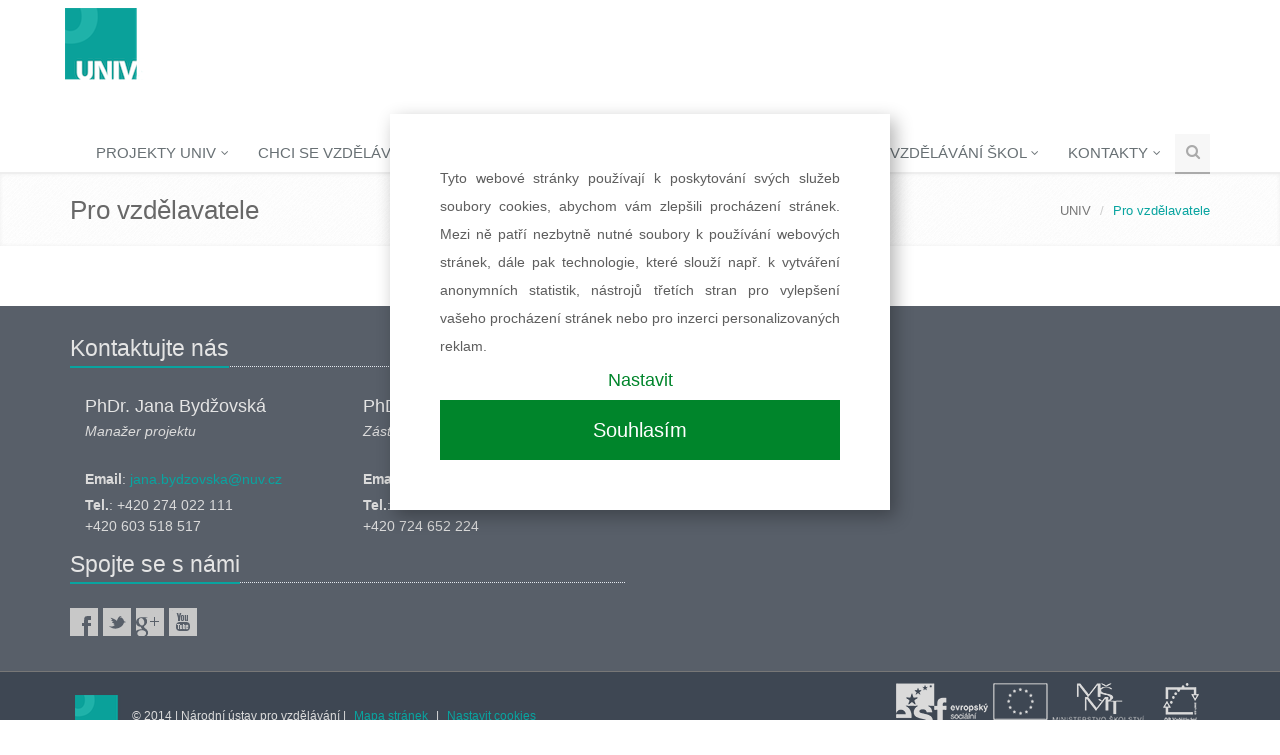

--- FILE ---
content_type: text/html; charset=UTF-8
request_url: https://univ.cz/pro-vzdelavatele/?62-004-T
body_size: 6255
content:

<!DOCTYPE html>
<!--[if IE 8]> <html lang="en" class="ie8"> <![endif]-->  
<!--[if IE 9]> <html lang="en" class="ie9"> <![endif]-->  
<!--[if !IE]><!--> <html lang="cs"> <!--<![endif]-->  
<head>
    
  <title>UNIV</title>


    <!-- Meta -->
    <meta charset="utf-8">
    <meta name="description" content="" />
    <meta name="keywords" content="" /> 
    <meta name="viewport" content="width=device-width, initial-scale=1.0">
    <meta name="author" content="">

    <!-- CSS Global Compulsory-->
    <link rel="stylesheet" href="/plugins/bootstrap/css/bootstrap.css">
    <link rel="stylesheet" href="/css/style.css">
    <link rel="stylesheet" href="/css/headers/header1.css">
    <link rel="stylesheet" href="/css/responsive.css">
    <link rel="shortcut icon" href="https://univ.cz/favicon.ico">        
    <!-- CSS Implementing Plugins -->    
    <link rel="stylesheet" href="/plugins/font-awesome/css/font-awesome.css">
    <link rel="stylesheet" href="/plugins/fancybox/source/jquery.fancybox.css">  
      
    <!-- CSS Page Style -->    
    <link rel="stylesheet" href="/css/pages/portfolio-v1.css">
    
    <link rel="stylesheet" href="/plugins/flexslider/flexslider.css">     
    <link rel="stylesheet" href="/plugins/parallax-slider/css/parallax-slider.css">
    <!-- CSS Theme -->    
    <link rel="stylesheet" href="/css/themes/blue.css" id="style_color">
    <link rel="stylesheet" href="/css/themes/headers/header1-blue.css" id="style_color-header-1"> 
    
    <!-- Owl main karusel -->
    <link href="/css/owl.carousel.css" rel="stylesheet">
    <link href="/css/owl.theme.css" rel="stylesheet">
    
          
    
    <script type="text/javascript" src="https://maps.google.com/maps/api/js?key=AIzaSyCArJeWwbI_RhvHuDN3aEI215wCIeUOglA&sensor=false"></script>

<!-- Google Tag Manager -->
<script>(function(w,d,s,l,i){w[l]=w[l]||[];w[l].push({'gtm.start':
new Date().getTime(),event:'gtm.js'});var f=d.getElementsByTagName(s)[0],
j=d.createElement(s),dl=l!='dataLayer'?'&l='+l:'';j.async=true;j.src=
'https://www.googletagmanager.com/gtm.js?id='+i+dl;f.parentNode.insertBefore(j,f);
})(window,document,'script','dataLayer','GTM-NNF3NSJ');</script>
<!-- End Google Tag Manager -->
</head> 

<body>
<!-- Google Tag Manager (noscript) -->
<noscript><iframe src="https://www.googletagmanager.com/ns.html?id=GTM-NNF3NSJ"
height="0" width="0" style="display:none;visibility:hidden"></iframe></noscript>
<!-- End Google Tag Manager (noscript) -->

<!--=== Style Switcher ===-->


<!--=== Top ===-->    
<div class="top">
    <div class="container">         
     
    </div>      
</div><!--/top-->
<!--=== End Top ===-->    

<!--=== Header ===-->    
<div class="header">
    <div class="navbar navbar-default" role="navigation">
        <div class="container">
            <!-- Brand and toggle get grouped for better mobile display -->
            <div class="navbar-header">
                <button type="button" class="navbar-toggle" data-toggle="collapse" data-target=".navbar-responsive-collapse">
                    <span class="sr-only">Toggle navigation</span>
                    <span class="icon-bar"></span>
                    <span class="icon-bar"></span>
                    <span class="icon-bar"></span>
                </button>
                <a class="navbar-brand" href="https://univ.cz">
                    <img id="logo-header" src="/images/logo_univdev.png" alt="Univ">
                </a>
            </div>


            <!-- Collect the nav links, forms, and other content for toggling -->
            <div class="collapse navbar-collapse navbar-responsive-collapse">
                <ul class="nav navbar-nav navbar-right">
         
                      
                        
                           
                         
                        <li class="dropdown">
                                                    <a href="https://univ.cz/o-projektech"  title="Projekty UNIV" 
                                                           class="dropdown-toggle"  data-hover="dropdown" data-delay="0" data-close-others="false"
                                                            >Projekty UNIV 
                                     <i class="icon-angle-down"></i></a>                        
                                  
                                                                                             <ul class="dropdown-menu">
                                                                                                                                                                  <li>
                                                                                                                    <a href="https://univ.cz/o-projektech/univ"  title="UNIV"
                                                                                                                                  class="dropdown-toggle"  data-hover="dropdown" data-delay="0" data-close-others="false"
                                                                                                                                >UNIV</a>
                                                                           
                                                                                                                                                              <ul class="dropdown-menu sub">
                                                                                                                                                                                                                                                                  <li>
                                                                                                                                                                                    <a href="https://univ.cz/o-projektech/univ/udaje-o-projektu"  title="Údaje o projektu">Údaje o projektu</a>
                                                                                      </li>
                                                                                                                                                                                                                                                                                                                                                        <li>
                                                                                                                                                                                    <a href="https://univ.cz/o-projektech/univ/cile-projektu"  title="Cíle projektu">Cíle projektu</a>
                                                                                      </li>
                                                                                                                                                                                                                                                                                                                                                        <li>
                                                                                                                                                                                    <a href="https://univ.cz/o-projektech/univ/aktivity-projektu"  title="Aktivity projektu">Aktivity projektu</a>
                                                                                      </li>
                                                                                                                                                                                                                                                                                                                                                        <li>
                                                                                                                                                                                    <a href="https://univ.cz/o-projektech/univ/pridana-hodnota-projektu"  title="Přidaná hodnota projektu">Přidaná hodnota projektu</a>
                                                                                      </li>
                                                                                                                                                                                                                                                              </ul>
                                                                                        
                                                                                
                                                      
                                                      </li>
                                                                                                                                                                                                                                                                                                                                    <li>
                                                                                                                    <a href="https://univ.cz/o-projektech/oprojektu-univ2-kraje"  title="UNIV 2 KRAJE"
                                                                                                                                  class="dropdown-toggle"  data-hover="dropdown" data-delay="0" data-close-others="false"
                                                                                                                                >UNIV 2 KRAJE</a>
                                                                           
                                                                                                                                                              <ul class="dropdown-menu sub">
                                                                                                                                                                                                                                                                  <li>
                                                                                                                                                                                    <a href="https://univ.cz/o-projektech/oprojektu-univ2-kraje/udaje-o-projektu"  title="Údaje o projektu">Údaje o projektu</a>
                                                                                      </li>
                                                                                                                                                                                                                                                                                                                                                        <li>
                                                                                                                                                                                    <a href="https://univ.cz/o-projektech/oprojektu-univ2-kraje/cile-projektu"  title="Cíle projektu">Cíle projektu</a>
                                                                                      </li>
                                                                                                                                                                                                                                                                                                                                                        <li>
                                                                                                                                                                                    <a href="https://univ.cz/o-projektech/oprojektu-univ2-kraje/aktivity-projektu"  title="Aktivity projektu">Aktivity projektu</a>
                                                                                      </li>
                                                                                                                                                                                                                                                                                                                                                        <li>
                                                                                                                                                                                    <a href="https://univ.cz/o-projektech/oprojektu-univ2-kraje/pridana-hodnota-projektu"  title="Přidaná hodnota projektu">Přidaná hodnota projektu</a>
                                                                                      </li>
                                                                                                                                                                                                                                                              </ul>
                                                                                        
                                                                                
                                                      
                                                      </li>
                                                                                                                                                                                                                        <li>
                                                                                                                    <a href="https://univ.cz/o-projektech/aktivity-projektu"  title="UNIV 3"
                                                                                                                                  class="dropdown-toggle"  data-hover="dropdown" data-delay="0" data-close-others="false"
                                                                                                                                >UNIV 3</a>
                                                                           
                                                                                                                                                              <ul class="dropdown-menu sub">
                                                                                                                                                                                                                                                                  <li>
                                                                                                                                                                                    <a href="https://univ.cz/o-projektech/aktivity-projektu/udaje-o-projektu"  title="Údaje o projektu">Údaje o projektu</a>
                                                                                      </li>
                                                                                                                                                                                                                                                                                                                                                        <li>
                                                                                                                                                                                    <a href="https://univ.cz/o-projektech/aktivity-projektu/cile-projektu"  title="Cíle projektu">Cíle projektu</a>
                                                                                      </li>
                                                                                                                                                                                                                                                                                                                                                        <li>
                                                                                                                                                                                    <a href="https://univ.cz/o-projektech/aktivity-projektu/aktivity-projektu"  title="Aktivity projektu">Aktivity projektu</a>
                                                                                      </li>
                                                                                                                                                                                                                                                                                                                                                        <li>
                                                                                                                                                                                    <a href="https://univ.cz/o-projektech/aktivity-projektu/pridana-hodnota-projektu"  title="Přidaná hodnota projektu">Přidaná hodnota projektu</a>
                                                                                      </li>
                                                                                                                                                                                                                                                              </ul>
                                                                                        
                                                                                
                                                      
                                                      </li>
                                                                                                                                                              </ul>
                                                        
                                                   
                                                
                       
                        </li>
                          
                           
                         
                        <li class="dropdown">
                                                    <a href="https://univ.cz/chci-se-vzdelavat/aktualni-nabidka-vzdelavani"  title="Chci se vzdělávat" 
                                                           class="dropdown-toggle"  data-hover="dropdown" data-delay="0" data-close-others="false"
                                                            >Chci se vzdělávat 
                                     <i class="icon-angle-down"></i></a>                        
                                  
                                                                                             <ul class="dropdown-menu">
                                                                                                                                                                  <li>
                                                                                                                    <a href="https://univ.cz/chci-se-vzdelavat/aktualni-nabidka-vzdelavani"  title="Aktuální nabídka vzdělávání"
                                                                                                                              >Aktuální nabídka vzdělávání</a>
                                                                           
                                                                               
                                                      
                                                      </li>
                                                                                                                                                                                                                                                                                                                                    <li>
                                                                                                                    <a href="https://univ.cz/chci-se-vzdelavat/priklady-dobre-praxe"  title="Příklady dobré praxe"
                                                                                                                                  class="dropdown-toggle"  data-hover="dropdown" data-delay="0" data-close-others="false"
                                                                                                                                >Příklady dobré praxe</a>
                                                                           
                                                                                                                                                              <ul class="dropdown-menu sub">
                                                                                                                                                                                                                                                                  <li>
                                                                                                                                                                                    <a href="https://univ.cz/chci-se-vzdelavat/priklady-dobre-praxe/spoluprace-skoly-a-zamestnavatele"  title="Škola a zaměstnavatelé">Škola a zaměstnavatelé</a>
                                                                                      </li>
                                                                                                                                                                                                                                                                                                                                                        <li>
                                                                                                                                                                                    <a href="https://univ.cz/chci-se-vzdelavat/priklady-dobre-praxe/skola-jako-centrum-celozivotniho-uceni"  title="Škola jako centrum celoživotního učení">Škola jako centrum celoživotního učení</a>
                                                                                      </li>
                                                                                                                                                                                                                                                                                                                                                        <li>
                                                                                                                                                                                    <a href="https://univ.cz/chci-se-vzdelavat/priklady-dobre-praxe/uplatneni-ucastnika-na-trhu-prace"  title="Uplatnění účastníka na trhu práce">Uplatnění účastníka na trhu práce</a>
                                                                                      </li>
                                                                                                                                                                                                                                                                                                                                                        <li>
                                                                                                                                                                                    <a href="https://univ.cz/chci-se-vzdelavat/priklady-dobre-praxe/vyuziti-profesni-kvalifikace-k-zahajeni-podnikani"  title="Profesní kvalifikace k zahájení podnikání">Profesní kvalifikace k zahájení podnikání</a>
                                                                                      </li>
                                                                                                                                                                                                                                                                                                                                                        <li>
                                                                                                                                                                                    <a href="https://univ.cz/chci-se-vzdelavat/priklady-dobre-praxe/spoluprace-se-vzdelavaci-instituci"  title="Spolupráce se vzdělávací institucí">Spolupráce se vzdělávací institucí</a>
                                                                                      </li>
                                                                                                                                                                                                                                                                                                                                                        <li>
                                                                                                                                                                                    <a href="https://univ.cz/chci-se-vzdelavat/priklady-dobre-praxe/univ2"  title="UNIV 2">UNIV 2</a>
                                                                                      </li>
                                                                                                                                                                                                                                                              </ul>
                                                                                        
                                                                                
                                                      
                                                      </li>
                                                                                                                                                                                                                        <li>
                                                                                                                    <a href="https://univ.cz/chci-se-vzdelavat/video"  title="Videoukázky"
                                                                                                                              >Videoukázky</a>
                                                                           
                                                                               
                                                      
                                                      </li>
                                                                                                                                                                                                                        <li>
                                                                                                                    <a href="https://univ.cz/chci-se-vzdelavat/fotogalerie"  title="Fotogalerie"
                                                                                                                              >Fotogalerie</a>
                                                                           
                                                                               
                                                      
                                                      </li>
                                                                                                                                                              </ul>
                                                        
                                                   
                                                
                       
                        </li>
                          
                           
                         
                        <li class="dropdown">
                                                    <a href="https://univ.cz/pro-vzdelavatele/zapojene-skoly"  title="Pro vzdělavatele" 
                                                           class="dropdown-toggle"  data-hover="dropdown" data-delay="0" data-close-others="false"
                                                            >Pro vzdělavatele 
                                     <i class="icon-angle-down"></i></a>                        
                                  
                                                                                             <ul class="dropdown-menu">
                                                                                                                                                                                                                                                                              <li>
                                                                                                                    <a href="https://univ.cz/pro-vzdelavatele/programy_a_konkretni_zadani"  title="Programy a konkrétní zadání"
                                                                                                                              >Programy a konkrétní zadání</a>
                                                                           
                                                                               
                                                      
                                                      </li>
                                                                                                                                                                                                                                                                                                                                    <li>
                                                                                                                    <a href="https://univ.cz/pro-vzdelavatele/metodicka-podpora"  title="Metodická podpora"
                                                                                                                              >Metodická podpora</a>
                                                                           
                                                                               
                                                      
                                                      </li>
                                                                                                                                                                                                                        <li>
                                                                                                                    <a href="https://univ.cz/pro-vzdelavatele/souvisejicic-legislativa"  title="Související legislativa"
                                                                                                                              >Související legislativa</a>
                                                                           
                                                                               
                                                      
                                                      </li>
                                                                                                                                                                                                                                                                          </ul>
                                                        
                                                   
                                                
                       
                        </li>
                          
                          
                           
                         
                        <li class="dropdown">
                                                    <a href="https://univ.cz/publicita-projektu/tiskove-zpravy"  title="Publicita projektů" 
                                                           class="dropdown-toggle"  data-hover="dropdown" data-delay="0" data-close-others="false"
                                                            >Publicita projektů 
                                     <i class="icon-angle-down"></i></a>                        
                                  
                                                                                             <ul class="dropdown-menu">
                                                                                                                                                                  <li>
                                                                                                                    <a href="https://univ.cz/publicita-projektu/tiskove-zpravy"  title="Tiskové zprávy"
                                                                                                                                  class="dropdown-toggle"  data-hover="dropdown" data-delay="0" data-close-others="false"
                                                                                                                                >Tiskové zprávy</a>
                                                                           
                                                                                                                                                              <ul class="dropdown-menu sub">
                                                                                                                                                                                                                                                                  <li>
                                                                                                                                                                                    <a href="https://univ.cz/publicita-projektu/tiskove-zpravy/univ3"  title="UNIV 3">UNIV 3</a>
                                                                                      </li>
                                                                                                                                                                                                                                                                                                                                                        <li>
                                                                                                                                                                                    <a href="https://univ.cz/publicita-projektu/tiskove-zpravy/univ2kraje"  title="UNIV 2 KRAJE">UNIV 2 KRAJE</a>
                                                                                      </li>
                                                                                                                                                                                                                                                              </ul>
                                                                                        
                                                                                
                                                      
                                                      </li>
                                                                                                                                                                                                                        <li>
                                                                                                                    <a href="https://univ.cz/publicita-projektu/projektove-konference"  title="Projektové konference"
                                                                                                                              >Projektové konference</a>
                                                                           
                                                                               
                                                      
                                                      </li>
                                                                                                                                                                                                                        <li>
                                                                                                                    <a href="https://univ.cz/publicita-projektu/vystupy-z-medii"  title="Výběr z médií"
                                                                                                                              >Výběr z médií</a>
                                                                           
                                                                               
                                                      
                                                      </li>
                                                                                                                                                                                                                        <li>
                                                                                                                    <a href="https://univ.cz/publicita-projektu/publikace"  title="Publikace"
                                                                                                                              >Publikace</a>
                                                                           
                                                                               
                                                      
                                                      </li>
                                                                                                                                                                                                                        <li>
                                                                                                                    <a href="https://univ.cz/publicita-projektu/Medialni-kampan-na-podporu-procesu-uznavani"  title="Mediální kampaň na podporu procesů uznávání"
                                                                                                                              >Mediální kampaň na podporu procesů uznávání</a>
                                                                           
                                                                               
                                                      
                                                      </li>
                                                                                                                                                              </ul>
                                                        
                                                   
                                                
                       
                        </li>
                          
                           
                         
                        <li class="dropdown">
                                                    <a href="https://univ.cz/dalsi-vzdelavani-skol"  title="Další vzdělávání škol" 
                                                           class="dropdown-toggle"  data-hover="dropdown" data-delay="0" data-close-others="false"
                                                            >Další vzdělávání škol 
                                     <i class="icon-angle-down"></i></a>                        
                                  
                                                                                             <ul class="dropdown-menu">
                                                                                                                                                                  <li>
                                                                                                                    <a href="https://univ.cz/dalsi-vzdelavani-skol/rekli-reditele-skol"  title="Co říkají ředitelé škol"
                                                                                                                              >Co říkají ředitelé škol</a>
                                                                           
                                                                               
                                                      
                                                      </li>
                                                                                                                                                                                                                        <li>
                                                                                                                    <a href="https://univ.cz/dalsi-vzdelavani-skol/shrnuti"  title="Shrnutí"
                                                                                                                              >Shrnutí</a>
                                                                           
                                                                               
                                                      
                                                      </li>
                                                                                                                                                              </ul>
                                                        
                                                   
                                                
                       
                        </li>
                          
                          
                          
                           
                         
                        <li class="dropdown">
                                                    <a href="https://univ.cz/kontakty"  title="Kontakty" 
                                                           class="dropdown-toggle"  data-hover="dropdown" data-delay="0" data-close-others="false"
                                                            >Kontakty 
                                     <i class="icon-angle-down"></i></a>                        
                                  
                                                                                             <ul class="dropdown-menu">
                                                                                                                                                                                                                                                                              <li>
                                                                                                                    <a href="https://univ.cz/kontakty"  title="Důležité kontakty"
                                                                                                                              >Důležité kontakty</a>
                                                                           
                                                                               
                                                      
                                                      </li>
                                                                                                                                                                                                                                                                                                                                    <li>
                                                                                                                    <a href="https://univ.cz/kontakty/zapojene-skoly"  title="Zapojené školy"
                                                                                                                              >Zapojené školy</a>
                                                                           
                                                                               
                                                      
                                                      </li>
                                                                                                                                                                                                                        <li>
                                                                                                                    <a href="https://univ.cz/kontakty/krajska-centra"  title="Krajská centra"
                                                                                                                              >Krajská centra</a>
                                                                           
                                                                               
                                                      
                                                      </li>
                                                                                                                                                                                                                        <li>
                                                                                                                    <a href="https://univ.cz/kontakty/souvisejici-odkazy"  title="Související odkazy"
                                                                                                                              >Související odkazy</a>
                                                                           
                                                                               
                                                      
                                                      </li>
                                                                                                                                                              </ul>
                                                        
                                                   
                                                
                       
                        </li>
                          
                          
                           
                     
                        <li class="hidden-sm"><a class="search"><i class="icon-search search-btn"></i></a></li>
                </ul>
                <div class="search-open">
                
                    <div class="input-group">
                      <form class="ep_fulltext_form" action="/vysledky_hledani?62-004-T=&%21fulltext-search=">
                          <input type="text" class="form-control" name="q" value="" placeholder="Hledat">
                            <span class="input-group-btn">
                                <input class="btn-u"  type="submit" value="Hledat" />
                            </span>
                        </form>
                    </div><!-- /input-group -->
                </div>                
            </div><!-- /navbar-collapse -->
        </div>    
    </div>    
</div><!--/header-->
<!--=== End Header ===-->   


<!--=== Breadcrumbs ===-->
<div class="breadcrumbs margin-bottom-20">
    <div class="container">
                <h1 class="pull-left">Pro vzdělavatele</h1>
         
        <ul class="pull-right breadcrumb">
                            <li><a href="https://univ.cz">UNIV</a></li>
                        <li class="active">Pro vzdělavatele</li>
        </ul>
    </div><!--/container-->
</div><!--/breadcrumbs-->
<!--=== End Breadcrumbs ===-->






   <div> 
      
</div>

<!--=== Content Part ===-->
<div class="container"> 

    <!--=== Slider ===-->
    
<!--=== End Slider ===-->

<div class="clear"></div>
   
   
   
      
    
          
          
          
           
     
        
        
         
             
         
     

   
    
     

 
   

    
   
  
  
</div><!--/container-->     
<!-- End Content Part -->

<!--=== Footer ===-->
<div class="footer">
    <div class="container">
        <div class="row">
        
        <!--
            <div class="col-md-4 md-margin-bottom-40">
               
             

                <!-- Monthly Newsletter -->
                
            <!--
                <div class="headline"><h2>Newsletter</h2></div> 
                <p>Odebírat</p>
                <form action="?62-004-T=&%21subscribe-to-mailchimp=#newsletter" method="post" class="footer-subsribe">
                        
                    <div class="input-group">
                        <input name="email" type="email" class="form-control" placeholder="Zadejte email">                            
                        <span class="input-group-btn">
                            <button name="submit-email" class="btn-u" type="submit">Odebírat</button>
                        </span>
                    </div><!-- /input-group -->  
                                          <!--                  
                </form>                         
            </div>
            
            <!--/col-md-4-->  
            
            
            <div class="col-md-6">
            
                  <div class="headline"><h2>Kontaktujte nás</h2></div>
                                                                
                                         
                         <!-- Monthly Newsletter -->
                            <!--<div class="headline"><h2></h2></div>-->
                            <div class="col-md-6"> 
                             
                            <address class="md-margin-bottom-40">
                               <h4>PhDr. Jana Bydžovská</h4>

<p><em>Manažer projektu</em></p>

<p> </p>

<p><strong>Email</strong>: <a href="mailto:jana.bydzovska@nuv.cz">jana.bydzovska@nuv.cz</a></p>

<p><strong>Tel.</strong>: +420 274 022 111</p>

<p>+420 603 518 517</p>
                            </address>
                            </div>
                        
                                         
                         <!-- Monthly Newsletter -->
                            <!--<div class="headline"><h2></h2></div>-->
                            <div class="col-md-6"> 
                             
                            <address class="md-margin-bottom-40">
                               <h4>PhDr. Helena Marinková Ph.D.</h4>

<p><em>Zástupce manažera pro obsah</em></p>

<p> </p>

<p><strong>Email</strong>: <a href="mailto:helena.marinkova@nuv.cz">helena.marinkova@nuv.cz</a></p>

<p><strong>Tel.</strong>: +420 274 022 311</p>

<p>+420 724 652 224</p>
                            </address>
                            </div>
                       
                 
               
                
                
                <div>
                                         
                                         
                            <!-- Stay Connected -->
                            <div class="headline"><h2>Spojte se s námi</h2></div>             
                                				<ul class="social-icons">
                              
                                <li><a href="https://www.facebook.com/rekvalifikaceuznavani" data-original-title="Facebook" class="social_facebook"></a></li>
                                <li><a href="#" data-original-title="Twitter" class="social_twitter"></a></li>
                                <li><a href="https://plus.google.com/113128325330886276383/posts" data-original-title="Goole Plus" class="social_googleplus"></a></li>
                                <li><a href="https://www.youtube.com/user/UNIV3CZ/videos" data-original-title="Youtube" class="social_youtube"></a></li>
                            </ul>
                       
                                </div>
               
            </div><!--/col-md-6-->
        </div><!--/row-->   
    </div><!--/container--> 
</div><!--/footer-->    
<!--=== End Footer ===-->

<!--=== Copyright ===-->
<div class="copyright">
    <div class="container">
        <div class="row">
            <div class="col-md-6">                      
                <p class="copyright-space">
                  <a href="https://univ.cz"> <img id="logo-footer" src="/images/logo2dev.png" alt="Univ" /></a>&copy; 2014 | Národní ústav pro vzdělávání | <a title="Mapa stránek" href="/mapa-stranek">Mapa stránek</a> | <a href="/cookies">Nastavit cookies</a>
                </p>
            </div>
            <div class="col-md-6">  
           
        <img id="ovpk" src="/images/ovpk.png" alt="Logo">

                    
                
            </div>
        </div><!--/row-->
    </div><!--/container--> 
</div><!--/copyright--> 
<!--=== End Copyright ===-->

<!-- JS Global Compulsory -->      
<script src="//ajax.googleapis.com/ajax/libs/jquery/1.11.0/jquery.min.js"></script>
<script src="//netdna.bootstrapcdn.com/bootstrap/3.1.1/js/bootstrap.min.js"></script>
     
<!--<script type="text/javascript" src="/plugins/jquery-1.10.2.min.js"></script>-->
<script type="text/javascript" src="/plugins/jquery-migrate-1.2.1.min.js"></script>
<!--<script type="text/javascript" src="/plugins/bootstrap/js/bootstrap.min.js"></script>--> 
<script type="text/javascript" src="/plugins/hover-dropdown.js"></script> 
<script type="text/javascript" src="/plugins/back-to-top.js"></script>
<!-- JS Implementing Plugins -->   

<!-- Owl main karusel-->
<script type="text/javascript" src="/plugins/owl.carousel/owl.carousel.js"></script>
<!-- Hlavni slilder -->
<script>
    $(document).ready(function() {
        var owl = $('.owl-carousel');
//            var owl = $('#owl-main');
        owl.owlCarousel({
            items:1,
            loop:true,
            margin:10,
            autoplay:true,
            autoplayTimeout:3000,
            autoplayHoverPause:true
//                navigation: true
        });
    });
</script>     

<script type="text/javascript" src="/plugins/gmap/gmap.js"></script>

<script type="text/javascript" src="/plugins/flexslider/jquery.flexslider-min.js"></script>
<!-- JS Page Level -->   
<script type="text/javascript" src="/plugins/fancybox/source/jquery.fancybox.pack.js"></script>        
<script type="text/javascript" src="/js/app.js"></script>
<script type="text/javascript" src="/js/pages/contact.js"></script>
<script type="text/javascript" src="/js/filter/jquery.tablesorter.js"></script> 
<script type="text/javascript">

    jQuery(document).ready(function() {
        App.init();
        App.initFancybox();
        App.initSliders();      
      
    });
</script>
<!--[if lt IE 9]>
    <script src="/plugins/respond.js"></script>
<![endif]-->


<!--<script src="//ajax.googleapis.com/ajax/libs/jquery/1.10.2/jquery.min.js" type="text/javascript"></script>-->

<script src="/js/tms-0.3.js" type="text/javascript"></script>
<script src="/js/tms_presets.js" type="text/javascript"></script>
<script src="/js/jquery.easing.1.3.js" type="text/javascript"></script>
<script src="/js/functions.js" type="text/javascript"></script>
<!--<script src="/js/highslide/highslide.js" type="text/javascript"></script>-->
<!--<script src="/js/hsConfig.js" type="text/javascript"></script>-->

</body>
</html> 
